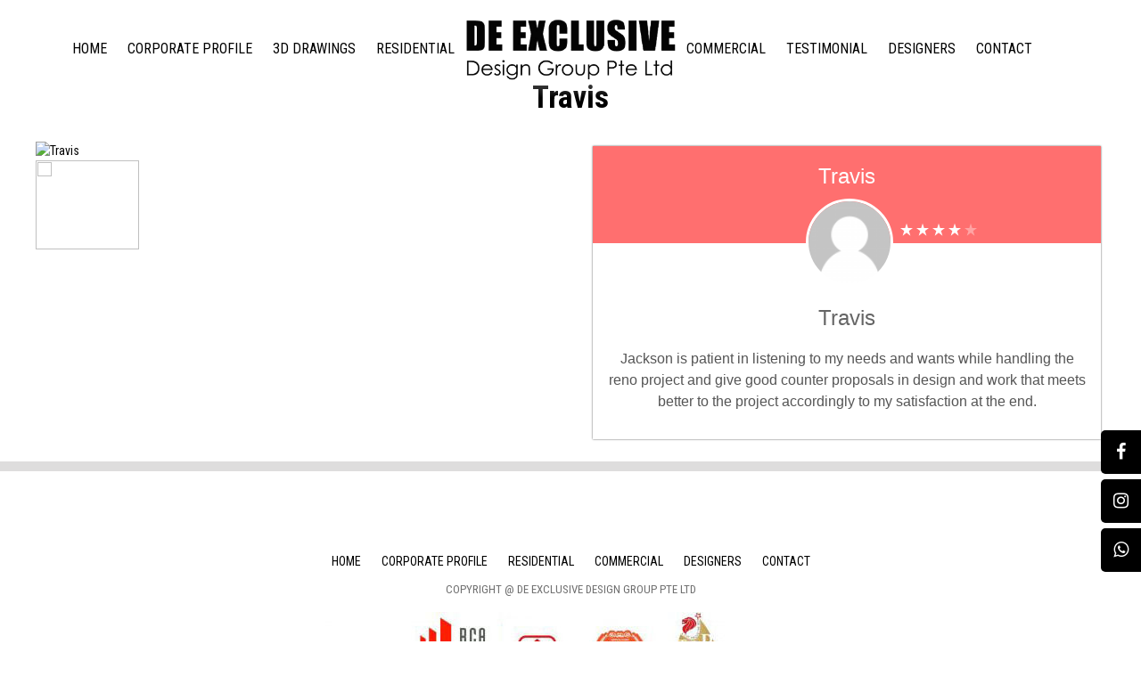

--- FILE ---
content_type: text/html; charset=UTF-8
request_url: http://www.deexclusive.com.sg/testimonial/travis/
body_size: 42835
content:
<!DOCTYPE html>
<html lang="en-US" class="no-js">
<head>
	<!-- Global site tag (gtag.js) - Google Analytics -->
<script async src="https://www.googletagmanager.com/gtag/js?id=UA-161317249-1"></script>
<script>
  window.dataLayer = window.dataLayer || [];
  function gtag(){dataLayer.push(arguments);}
  gtag('js', new Date());

  gtag('config', 'UA-161317249-1');
</script>

	<meta charset="UTF-8">
	<meta name="viewport" content="width=device-width, initial-scale=1">
	<link rel="profile" href="http://gmpg.org/xfn/11">
	    
    <link href="https://fonts.googleapis.com/css?family=Roboto+Condensed:300,400,700&display=swap" rel="stylesheet"> 
    <link rel="stylesheet" type="text/css" href="https://stackpath.bootstrapcdn.com/font-awesome/4.7.0/css/font-awesome.min.css" />
    
    <link rel="stylesheet" href="http://www.deexclusive.com.sg/wp-content/themes/deex/css/animate.css">
    <link rel="stylesheet" href="http://www.deexclusive.com.sg/wp-content/themes/deex/css/owl.carousel.min.css">
    
    <link rel="stylesheet" type="text/css" href="http://www.deexclusive.com.sg/wp-content/themes/deex/css/style.css" />
    
	<script src="http://www.deexclusive.com.sg/wp-content/themes/deex/js/jquery.min.js" type="text/javascript"></script>
    <script src="http://www.deexclusive.com.sg/wp-content/themes/deex/js/wow.min.js" type="text/javascript"></script>
    <script src="http://www.deexclusive.com.sg/wp-content/themes/deex/js/owl.carousel.js" type="text/javascript"></script>
    <script src="http://www.deexclusive.com.sg/wp-content/themes/deex/js/masonry.pkgd.min.js" type="text/javascript"></script>
    <script src="http://www.deexclusive.com.sg/wp-content/themes/deex/js/scripts.js" type="text/javascript"></script>

	<script>(function(html){html.className = html.className.replace(/\bno-js\b/,'js')})(document.documentElement);</script>
<meta name='robots' content='index, follow, max-image-preview:large, max-snippet:-1, max-video-preview:-1' />
	<style>img:is([sizes="auto" i], [sizes^="auto," i]) { contain-intrinsic-size: 3000px 1500px }</style>
	
	<!-- This site is optimized with the Yoast SEO plugin v19.14 - https://yoast.com/wordpress/plugins/seo/ -->
	<title>Travis - De Exclusive Interior Group</title>
	<link rel="canonical" href="http://www.deexclusive.com.sg/testimonial/travis/" />
	<meta property="og:locale" content="en_US" />
	<meta property="og:type" content="article" />
	<meta property="og:title" content="Travis - De Exclusive Interior Group" />
	<meta property="og:description" content="Travis &nbsp;&nbsp;&nbsp;&nbsp; Travis Jackson is patient in listening to my needs and wants while handling the reno project and give&hellip;" />
	<meta property="og:url" content="http://www.deexclusive.com.sg/testimonial/travis/" />
	<meta property="og:site_name" content="De Exclusive Interior Group" />
	<meta name="twitter:card" content="summary_large_image" />
	<script type="application/ld+json" class="yoast-schema-graph">{"@context":"https://schema.org","@graph":[{"@type":"WebPage","@id":"http://www.deexclusive.com.sg/testimonial/travis/","url":"http://www.deexclusive.com.sg/testimonial/travis/","name":"Travis - De Exclusive Interior Group","isPartOf":{"@id":"http://www.deexclusive.com.sg/#website"},"datePublished":"2021-06-28T04:51:18+00:00","dateModified":"2021-06-28T04:51:18+00:00","breadcrumb":{"@id":"http://www.deexclusive.com.sg/testimonial/travis/#breadcrumb"},"inLanguage":"en-US","potentialAction":[{"@type":"ReadAction","target":["http://www.deexclusive.com.sg/testimonial/travis/"]}]},{"@type":"BreadcrumbList","@id":"http://www.deexclusive.com.sg/testimonial/travis/#breadcrumb","itemListElement":[{"@type":"ListItem","position":1,"name":"Home","item":"http://www.deexclusive.com.sg/"},{"@type":"ListItem","position":2,"name":"Travis"}]},{"@type":"WebSite","@id":"http://www.deexclusive.com.sg/#website","url":"http://www.deexclusive.com.sg/","name":"De Exclusive Interior Group","description":"Interior Design Singapore | Renovation Singapore","publisher":{"@id":"http://www.deexclusive.com.sg/#organization"},"potentialAction":[{"@type":"SearchAction","target":{"@type":"EntryPoint","urlTemplate":"http://www.deexclusive.com.sg/?s={search_term_string}"},"query-input":"required name=search_term_string"}],"inLanguage":"en-US"},{"@type":"Organization","@id":"http://www.deexclusive.com.sg/#organization","name":"De Exclusive Interior Group","url":"http://www.deexclusive.com.sg/","logo":{"@type":"ImageObject","inLanguage":"en-US","@id":"http://www.deexclusive.com.sg/#/schema/logo/image/","url":"http://www.deexclusive.com.sg/wp-content/uploads/cropped-cropped-logo-deexclusive-2.png","contentUrl":"http://www.deexclusive.com.sg/wp-content/uploads/cropped-cropped-logo-deexclusive-2.png","width":1585,"height":462,"caption":"De Exclusive Interior Group"},"image":{"@id":"http://www.deexclusive.com.sg/#/schema/logo/image/"}}]}</script>
	<!-- / Yoast SEO plugin. -->


<link rel='dns-prefetch' href='//fonts.googleapis.com' />
<link href='https://fonts.gstatic.com' crossorigin rel='preconnect' />
<link rel="alternate" type="application/rss+xml" title="De Exclusive Interior Group &raquo; Feed" href="http://www.deexclusive.com.sg/feed/" />
<link rel="alternate" type="application/rss+xml" title="De Exclusive Interior Group &raquo; Comments Feed" href="http://www.deexclusive.com.sg/comments/feed/" />
<script>
window._wpemojiSettings = {"baseUrl":"https:\/\/s.w.org\/images\/core\/emoji\/15.0.3\/72x72\/","ext":".png","svgUrl":"https:\/\/s.w.org\/images\/core\/emoji\/15.0.3\/svg\/","svgExt":".svg","source":{"concatemoji":"http:\/\/www.deexclusive.com.sg\/wp-includes\/js\/wp-emoji-release.min.js?ver=6.7.4"}};
/*! This file is auto-generated */
!function(i,n){var o,s,e;function c(e){try{var t={supportTests:e,timestamp:(new Date).valueOf()};sessionStorage.setItem(o,JSON.stringify(t))}catch(e){}}function p(e,t,n){e.clearRect(0,0,e.canvas.width,e.canvas.height),e.fillText(t,0,0);var t=new Uint32Array(e.getImageData(0,0,e.canvas.width,e.canvas.height).data),r=(e.clearRect(0,0,e.canvas.width,e.canvas.height),e.fillText(n,0,0),new Uint32Array(e.getImageData(0,0,e.canvas.width,e.canvas.height).data));return t.every(function(e,t){return e===r[t]})}function u(e,t,n){switch(t){case"flag":return n(e,"\ud83c\udff3\ufe0f\u200d\u26a7\ufe0f","\ud83c\udff3\ufe0f\u200b\u26a7\ufe0f")?!1:!n(e,"\ud83c\uddfa\ud83c\uddf3","\ud83c\uddfa\u200b\ud83c\uddf3")&&!n(e,"\ud83c\udff4\udb40\udc67\udb40\udc62\udb40\udc65\udb40\udc6e\udb40\udc67\udb40\udc7f","\ud83c\udff4\u200b\udb40\udc67\u200b\udb40\udc62\u200b\udb40\udc65\u200b\udb40\udc6e\u200b\udb40\udc67\u200b\udb40\udc7f");case"emoji":return!n(e,"\ud83d\udc26\u200d\u2b1b","\ud83d\udc26\u200b\u2b1b")}return!1}function f(e,t,n){var r="undefined"!=typeof WorkerGlobalScope&&self instanceof WorkerGlobalScope?new OffscreenCanvas(300,150):i.createElement("canvas"),a=r.getContext("2d",{willReadFrequently:!0}),o=(a.textBaseline="top",a.font="600 32px Arial",{});return e.forEach(function(e){o[e]=t(a,e,n)}),o}function t(e){var t=i.createElement("script");t.src=e,t.defer=!0,i.head.appendChild(t)}"undefined"!=typeof Promise&&(o="wpEmojiSettingsSupports",s=["flag","emoji"],n.supports={everything:!0,everythingExceptFlag:!0},e=new Promise(function(e){i.addEventListener("DOMContentLoaded",e,{once:!0})}),new Promise(function(t){var n=function(){try{var e=JSON.parse(sessionStorage.getItem(o));if("object"==typeof e&&"number"==typeof e.timestamp&&(new Date).valueOf()<e.timestamp+604800&&"object"==typeof e.supportTests)return e.supportTests}catch(e){}return null}();if(!n){if("undefined"!=typeof Worker&&"undefined"!=typeof OffscreenCanvas&&"undefined"!=typeof URL&&URL.createObjectURL&&"undefined"!=typeof Blob)try{var e="postMessage("+f.toString()+"("+[JSON.stringify(s),u.toString(),p.toString()].join(",")+"));",r=new Blob([e],{type:"text/javascript"}),a=new Worker(URL.createObjectURL(r),{name:"wpTestEmojiSupports"});return void(a.onmessage=function(e){c(n=e.data),a.terminate(),t(n)})}catch(e){}c(n=f(s,u,p))}t(n)}).then(function(e){for(var t in e)n.supports[t]=e[t],n.supports.everything=n.supports.everything&&n.supports[t],"flag"!==t&&(n.supports.everythingExceptFlag=n.supports.everythingExceptFlag&&n.supports[t]);n.supports.everythingExceptFlag=n.supports.everythingExceptFlag&&!n.supports.flag,n.DOMReady=!1,n.readyCallback=function(){n.DOMReady=!0}}).then(function(){return e}).then(function(){var e;n.supports.everything||(n.readyCallback(),(e=n.source||{}).concatemoji?t(e.concatemoji):e.wpemoji&&e.twemoji&&(t(e.twemoji),t(e.wpemoji)))}))}((window,document),window._wpemojiSettings);
</script>
<link rel='stylesheet' id='totalteam-fontawesome-css' href='http://www.deexclusive.com.sg/wp-content/plugins/total-team-lite/assets/css/font-awesome/font-awesome.min.css?ver=6.7.4' media='all' />
<link rel='stylesheet' id='totalteam-frontend-style-css' href='http://www.deexclusive.com.sg/wp-content/plugins/total-team-lite/assets/css/front-end.css?ver=1.1.3' media='all' />
<link rel='stylesheet' id='totalteam-slider-frontend-style-css' href='http://www.deexclusive.com.sg/wp-content/plugins/total-team-lite/assets/css/jquery-ui.css?ver=1.1.3' media='all' />
<link rel='stylesheet' id='totalteam-animation-style-css' href='http://www.deexclusive.com.sg/wp-content/plugins/total-team-lite/assets/css/animate.css?ver=1.1.3' media='all' />
<link rel='stylesheet' id='totalteam-slider-frontend-carousal-style-css' href='http://www.deexclusive.com.sg/wp-content/plugins/total-team-lite/assets/css/owl.carousel.css?ver=1.1.3' media='all' />
<link rel='stylesheet' id='totalteam-slider-frontend-carousal-default-style-css' href='http://www.deexclusive.com.sg/wp-content/plugins/total-team-lite/assets/css/owl.theme.default.min.css?ver=1.1.3' media='all' />
<link rel='stylesheet' id='totalteam-frontend-scrollbar-style-css' href='http://www.deexclusive.com.sg/wp-content/plugins/total-team-lite/assets/css/jquery.mCustomScrollbar.css?ver=1.1.3' media='all' />
<link rel='stylesheet' id='totalteam-frontend-gallery-style-css' href='http://www.deexclusive.com.sg/wp-content/plugins/total-team-lite/assets/css/colorbox.css?ver=1.1.3' media='all' />
<link rel='stylesheet' id='dashicons-css' href='http://www.deexclusive.com.sg/wp-includes/css/dashicons.min.css?ver=6.7.4' media='all' />
<style id='wp-emoji-styles-inline-css'>

	img.wp-smiley, img.emoji {
		display: inline !important;
		border: none !important;
		box-shadow: none !important;
		height: 1em !important;
		width: 1em !important;
		margin: 0 0.07em !important;
		vertical-align: -0.1em !important;
		background: none !important;
		padding: 0 !important;
	}
</style>
<link rel='stylesheet' id='wp-block-library-css' href='http://www.deexclusive.com.sg/wp-includes/css/dist/block-library/style.min.css?ver=6.7.4' media='all' />
<style id='wp-block-library-theme-inline-css'>
.wp-block-audio :where(figcaption){color:#555;font-size:13px;text-align:center}.is-dark-theme .wp-block-audio :where(figcaption){color:#ffffffa6}.wp-block-audio{margin:0 0 1em}.wp-block-code{border:1px solid #ccc;border-radius:4px;font-family:Menlo,Consolas,monaco,monospace;padding:.8em 1em}.wp-block-embed :where(figcaption){color:#555;font-size:13px;text-align:center}.is-dark-theme .wp-block-embed :where(figcaption){color:#ffffffa6}.wp-block-embed{margin:0 0 1em}.blocks-gallery-caption{color:#555;font-size:13px;text-align:center}.is-dark-theme .blocks-gallery-caption{color:#ffffffa6}:root :where(.wp-block-image figcaption){color:#555;font-size:13px;text-align:center}.is-dark-theme :root :where(.wp-block-image figcaption){color:#ffffffa6}.wp-block-image{margin:0 0 1em}.wp-block-pullquote{border-bottom:4px solid;border-top:4px solid;color:currentColor;margin-bottom:1.75em}.wp-block-pullquote cite,.wp-block-pullquote footer,.wp-block-pullquote__citation{color:currentColor;font-size:.8125em;font-style:normal;text-transform:uppercase}.wp-block-quote{border-left:.25em solid;margin:0 0 1.75em;padding-left:1em}.wp-block-quote cite,.wp-block-quote footer{color:currentColor;font-size:.8125em;font-style:normal;position:relative}.wp-block-quote:where(.has-text-align-right){border-left:none;border-right:.25em solid;padding-left:0;padding-right:1em}.wp-block-quote:where(.has-text-align-center){border:none;padding-left:0}.wp-block-quote.is-large,.wp-block-quote.is-style-large,.wp-block-quote:where(.is-style-plain){border:none}.wp-block-search .wp-block-search__label{font-weight:700}.wp-block-search__button{border:1px solid #ccc;padding:.375em .625em}:where(.wp-block-group.has-background){padding:1.25em 2.375em}.wp-block-separator.has-css-opacity{opacity:.4}.wp-block-separator{border:none;border-bottom:2px solid;margin-left:auto;margin-right:auto}.wp-block-separator.has-alpha-channel-opacity{opacity:1}.wp-block-separator:not(.is-style-wide):not(.is-style-dots){width:100px}.wp-block-separator.has-background:not(.is-style-dots){border-bottom:none;height:1px}.wp-block-separator.has-background:not(.is-style-wide):not(.is-style-dots){height:2px}.wp-block-table{margin:0 0 1em}.wp-block-table td,.wp-block-table th{word-break:normal}.wp-block-table :where(figcaption){color:#555;font-size:13px;text-align:center}.is-dark-theme .wp-block-table :where(figcaption){color:#ffffffa6}.wp-block-video :where(figcaption){color:#555;font-size:13px;text-align:center}.is-dark-theme .wp-block-video :where(figcaption){color:#ffffffa6}.wp-block-video{margin:0 0 1em}:root :where(.wp-block-template-part.has-background){margin-bottom:0;margin-top:0;padding:1.25em 2.375em}
</style>
<link rel='stylesheet' id='single-testimonial-block-css' href='http://www.deexclusive.com.sg/wp-content/plugins/easy-testimonials/blocks/single-testimonial/style.css?ver=1674099183' media='all' />
<link rel='stylesheet' id='random-testimonial-block-css' href='http://www.deexclusive.com.sg/wp-content/plugins/easy-testimonials/blocks/random-testimonial/style.css?ver=1674099183' media='all' />
<link rel='stylesheet' id='testimonials-list-block-css' href='http://www.deexclusive.com.sg/wp-content/plugins/easy-testimonials/blocks/testimonials-list/style.css?ver=1674099183' media='all' />
<link rel='stylesheet' id='testimonials-cycle-block-css' href='http://www.deexclusive.com.sg/wp-content/plugins/easy-testimonials/blocks/testimonials-cycle/style.css?ver=1674099183' media='all' />
<link rel='stylesheet' id='testimonials-grid-block-css' href='http://www.deexclusive.com.sg/wp-content/plugins/easy-testimonials/blocks/testimonials-grid/style.css?ver=1674099183' media='all' />
<style id='classic-theme-styles-inline-css'>
/*! This file is auto-generated */
.wp-block-button__link{color:#fff;background-color:#32373c;border-radius:9999px;box-shadow:none;text-decoration:none;padding:calc(.667em + 2px) calc(1.333em + 2px);font-size:1.125em}.wp-block-file__button{background:#32373c;color:#fff;text-decoration:none}
</style>
<style id='global-styles-inline-css'>
:root{--wp--preset--aspect-ratio--square: 1;--wp--preset--aspect-ratio--4-3: 4/3;--wp--preset--aspect-ratio--3-4: 3/4;--wp--preset--aspect-ratio--3-2: 3/2;--wp--preset--aspect-ratio--2-3: 2/3;--wp--preset--aspect-ratio--16-9: 16/9;--wp--preset--aspect-ratio--9-16: 9/16;--wp--preset--color--black: #000000;--wp--preset--color--cyan-bluish-gray: #abb8c3;--wp--preset--color--white: #fff;--wp--preset--color--pale-pink: #f78da7;--wp--preset--color--vivid-red: #cf2e2e;--wp--preset--color--luminous-vivid-orange: #ff6900;--wp--preset--color--luminous-vivid-amber: #fcb900;--wp--preset--color--light-green-cyan: #7bdcb5;--wp--preset--color--vivid-green-cyan: #00d084;--wp--preset--color--pale-cyan-blue: #8ed1fc;--wp--preset--color--vivid-cyan-blue: #0693e3;--wp--preset--color--vivid-purple: #9b51e0;--wp--preset--color--dark-gray: #1a1a1a;--wp--preset--color--medium-gray: #686868;--wp--preset--color--light-gray: #e5e5e5;--wp--preset--color--blue-gray: #4d545c;--wp--preset--color--bright-blue: #007acc;--wp--preset--color--light-blue: #9adffd;--wp--preset--color--dark-brown: #402b30;--wp--preset--color--medium-brown: #774e24;--wp--preset--color--dark-red: #640c1f;--wp--preset--color--bright-red: #ff675f;--wp--preset--color--yellow: #ffef8e;--wp--preset--gradient--vivid-cyan-blue-to-vivid-purple: linear-gradient(135deg,rgba(6,147,227,1) 0%,rgb(155,81,224) 100%);--wp--preset--gradient--light-green-cyan-to-vivid-green-cyan: linear-gradient(135deg,rgb(122,220,180) 0%,rgb(0,208,130) 100%);--wp--preset--gradient--luminous-vivid-amber-to-luminous-vivid-orange: linear-gradient(135deg,rgba(252,185,0,1) 0%,rgba(255,105,0,1) 100%);--wp--preset--gradient--luminous-vivid-orange-to-vivid-red: linear-gradient(135deg,rgba(255,105,0,1) 0%,rgb(207,46,46) 100%);--wp--preset--gradient--very-light-gray-to-cyan-bluish-gray: linear-gradient(135deg,rgb(238,238,238) 0%,rgb(169,184,195) 100%);--wp--preset--gradient--cool-to-warm-spectrum: linear-gradient(135deg,rgb(74,234,220) 0%,rgb(151,120,209) 20%,rgb(207,42,186) 40%,rgb(238,44,130) 60%,rgb(251,105,98) 80%,rgb(254,248,76) 100%);--wp--preset--gradient--blush-light-purple: linear-gradient(135deg,rgb(255,206,236) 0%,rgb(152,150,240) 100%);--wp--preset--gradient--blush-bordeaux: linear-gradient(135deg,rgb(254,205,165) 0%,rgb(254,45,45) 50%,rgb(107,0,62) 100%);--wp--preset--gradient--luminous-dusk: linear-gradient(135deg,rgb(255,203,112) 0%,rgb(199,81,192) 50%,rgb(65,88,208) 100%);--wp--preset--gradient--pale-ocean: linear-gradient(135deg,rgb(255,245,203) 0%,rgb(182,227,212) 50%,rgb(51,167,181) 100%);--wp--preset--gradient--electric-grass: linear-gradient(135deg,rgb(202,248,128) 0%,rgb(113,206,126) 100%);--wp--preset--gradient--midnight: linear-gradient(135deg,rgb(2,3,129) 0%,rgb(40,116,252) 100%);--wp--preset--font-size--small: 13px;--wp--preset--font-size--medium: 20px;--wp--preset--font-size--large: 36px;--wp--preset--font-size--x-large: 42px;--wp--preset--spacing--20: 0.44rem;--wp--preset--spacing--30: 0.67rem;--wp--preset--spacing--40: 1rem;--wp--preset--spacing--50: 1.5rem;--wp--preset--spacing--60: 2.25rem;--wp--preset--spacing--70: 3.38rem;--wp--preset--spacing--80: 5.06rem;--wp--preset--shadow--natural: 6px 6px 9px rgba(0, 0, 0, 0.2);--wp--preset--shadow--deep: 12px 12px 50px rgba(0, 0, 0, 0.4);--wp--preset--shadow--sharp: 6px 6px 0px rgba(0, 0, 0, 0.2);--wp--preset--shadow--outlined: 6px 6px 0px -3px rgba(255, 255, 255, 1), 6px 6px rgba(0, 0, 0, 1);--wp--preset--shadow--crisp: 6px 6px 0px rgba(0, 0, 0, 1);}:where(.is-layout-flex){gap: 0.5em;}:where(.is-layout-grid){gap: 0.5em;}body .is-layout-flex{display: flex;}.is-layout-flex{flex-wrap: wrap;align-items: center;}.is-layout-flex > :is(*, div){margin: 0;}body .is-layout-grid{display: grid;}.is-layout-grid > :is(*, div){margin: 0;}:where(.wp-block-columns.is-layout-flex){gap: 2em;}:where(.wp-block-columns.is-layout-grid){gap: 2em;}:where(.wp-block-post-template.is-layout-flex){gap: 1.25em;}:where(.wp-block-post-template.is-layout-grid){gap: 1.25em;}.has-black-color{color: var(--wp--preset--color--black) !important;}.has-cyan-bluish-gray-color{color: var(--wp--preset--color--cyan-bluish-gray) !important;}.has-white-color{color: var(--wp--preset--color--white) !important;}.has-pale-pink-color{color: var(--wp--preset--color--pale-pink) !important;}.has-vivid-red-color{color: var(--wp--preset--color--vivid-red) !important;}.has-luminous-vivid-orange-color{color: var(--wp--preset--color--luminous-vivid-orange) !important;}.has-luminous-vivid-amber-color{color: var(--wp--preset--color--luminous-vivid-amber) !important;}.has-light-green-cyan-color{color: var(--wp--preset--color--light-green-cyan) !important;}.has-vivid-green-cyan-color{color: var(--wp--preset--color--vivid-green-cyan) !important;}.has-pale-cyan-blue-color{color: var(--wp--preset--color--pale-cyan-blue) !important;}.has-vivid-cyan-blue-color{color: var(--wp--preset--color--vivid-cyan-blue) !important;}.has-vivid-purple-color{color: var(--wp--preset--color--vivid-purple) !important;}.has-black-background-color{background-color: var(--wp--preset--color--black) !important;}.has-cyan-bluish-gray-background-color{background-color: var(--wp--preset--color--cyan-bluish-gray) !important;}.has-white-background-color{background-color: var(--wp--preset--color--white) !important;}.has-pale-pink-background-color{background-color: var(--wp--preset--color--pale-pink) !important;}.has-vivid-red-background-color{background-color: var(--wp--preset--color--vivid-red) !important;}.has-luminous-vivid-orange-background-color{background-color: var(--wp--preset--color--luminous-vivid-orange) !important;}.has-luminous-vivid-amber-background-color{background-color: var(--wp--preset--color--luminous-vivid-amber) !important;}.has-light-green-cyan-background-color{background-color: var(--wp--preset--color--light-green-cyan) !important;}.has-vivid-green-cyan-background-color{background-color: var(--wp--preset--color--vivid-green-cyan) !important;}.has-pale-cyan-blue-background-color{background-color: var(--wp--preset--color--pale-cyan-blue) !important;}.has-vivid-cyan-blue-background-color{background-color: var(--wp--preset--color--vivid-cyan-blue) !important;}.has-vivid-purple-background-color{background-color: var(--wp--preset--color--vivid-purple) !important;}.has-black-border-color{border-color: var(--wp--preset--color--black) !important;}.has-cyan-bluish-gray-border-color{border-color: var(--wp--preset--color--cyan-bluish-gray) !important;}.has-white-border-color{border-color: var(--wp--preset--color--white) !important;}.has-pale-pink-border-color{border-color: var(--wp--preset--color--pale-pink) !important;}.has-vivid-red-border-color{border-color: var(--wp--preset--color--vivid-red) !important;}.has-luminous-vivid-orange-border-color{border-color: var(--wp--preset--color--luminous-vivid-orange) !important;}.has-luminous-vivid-amber-border-color{border-color: var(--wp--preset--color--luminous-vivid-amber) !important;}.has-light-green-cyan-border-color{border-color: var(--wp--preset--color--light-green-cyan) !important;}.has-vivid-green-cyan-border-color{border-color: var(--wp--preset--color--vivid-green-cyan) !important;}.has-pale-cyan-blue-border-color{border-color: var(--wp--preset--color--pale-cyan-blue) !important;}.has-vivid-cyan-blue-border-color{border-color: var(--wp--preset--color--vivid-cyan-blue) !important;}.has-vivid-purple-border-color{border-color: var(--wp--preset--color--vivid-purple) !important;}.has-vivid-cyan-blue-to-vivid-purple-gradient-background{background: var(--wp--preset--gradient--vivid-cyan-blue-to-vivid-purple) !important;}.has-light-green-cyan-to-vivid-green-cyan-gradient-background{background: var(--wp--preset--gradient--light-green-cyan-to-vivid-green-cyan) !important;}.has-luminous-vivid-amber-to-luminous-vivid-orange-gradient-background{background: var(--wp--preset--gradient--luminous-vivid-amber-to-luminous-vivid-orange) !important;}.has-luminous-vivid-orange-to-vivid-red-gradient-background{background: var(--wp--preset--gradient--luminous-vivid-orange-to-vivid-red) !important;}.has-very-light-gray-to-cyan-bluish-gray-gradient-background{background: var(--wp--preset--gradient--very-light-gray-to-cyan-bluish-gray) !important;}.has-cool-to-warm-spectrum-gradient-background{background: var(--wp--preset--gradient--cool-to-warm-spectrum) !important;}.has-blush-light-purple-gradient-background{background: var(--wp--preset--gradient--blush-light-purple) !important;}.has-blush-bordeaux-gradient-background{background: var(--wp--preset--gradient--blush-bordeaux) !important;}.has-luminous-dusk-gradient-background{background: var(--wp--preset--gradient--luminous-dusk) !important;}.has-pale-ocean-gradient-background{background: var(--wp--preset--gradient--pale-ocean) !important;}.has-electric-grass-gradient-background{background: var(--wp--preset--gradient--electric-grass) !important;}.has-midnight-gradient-background{background: var(--wp--preset--gradient--midnight) !important;}.has-small-font-size{font-size: var(--wp--preset--font-size--small) !important;}.has-medium-font-size{font-size: var(--wp--preset--font-size--medium) !important;}.has-large-font-size{font-size: var(--wp--preset--font-size--large) !important;}.has-x-large-font-size{font-size: var(--wp--preset--font-size--x-large) !important;}
:where(.wp-block-post-template.is-layout-flex){gap: 1.25em;}:where(.wp-block-post-template.is-layout-grid){gap: 1.25em;}
:where(.wp-block-columns.is-layout-flex){gap: 2em;}:where(.wp-block-columns.is-layout-grid){gap: 2em;}
:root :where(.wp-block-pullquote){font-size: 1.5em;line-height: 1.6;}
</style>
<link rel='stylesheet' id='easy_testimonial_style-css' href='http://www.deexclusive.com.sg/wp-content/plugins/easy-testimonials/include/assets/css/style.css?ver=6.7.4' media='all' />
<link rel='stylesheet' id='responsive-lightbox-swipebox-css' href='http://www.deexclusive.com.sg/wp-content/plugins/responsive-lightbox/assets/swipebox/swipebox.min.css?ver=2.4.4' media='all' />
<link rel='stylesheet' id='rplg-css-css' href='http://www.deexclusive.com.sg/wp-content/plugins/business-reviews-bundle/assets/css/rplg.css?ver=1.5.4' media='all' />
<link rel='stylesheet' id='swiper-css-css' href='http://www.deexclusive.com.sg/wp-content/plugins/business-reviews-bundle/assets/css/swiper.min.css?ver=1.5.4' media='all' />
<link rel='stylesheet' id='twentysixteen-fonts-css' href='https://fonts.googleapis.com/css?family=Merriweather%3A400%2C700%2C900%2C400italic%2C700italic%2C900italic%7CMontserrat%3A400%2C700%7CInconsolata%3A400&#038;subset=latin%2Clatin-ext&#038;display=fallback' media='all' />
<link rel='stylesheet' id='genericons-css' href='http://www.deexclusive.com.sg/wp-content/themes/deex/genericons/genericons.css?ver=3.4.1' media='all' />
<link rel='stylesheet' id='twentysixteen-style-css' href='http://www.deexclusive.com.sg/wp-content/themes/deex/style.css?ver=20190507' media='all' />
<link rel='stylesheet' id='twentysixteen-block-style-css' href='http://www.deexclusive.com.sg/wp-content/themes/deex/css/blocks.css?ver=20190102' media='all' />
<!--[if lt IE 10]>
<link rel='stylesheet' id='twentysixteen-ie-css' href='http://www.deexclusive.com.sg/wp-content/themes/deex/css/ie.css?ver=20170530' media='all' />
<![endif]-->
<!--[if lt IE 9]>
<link rel='stylesheet' id='twentysixteen-ie8-css' href='http://www.deexclusive.com.sg/wp-content/themes/deex/css/ie8.css?ver=20170530' media='all' />
<![endif]-->
<!--[if lt IE 8]>
<link rel='stylesheet' id='twentysixteen-ie7-css' href='http://www.deexclusive.com.sg/wp-content/themes/deex/css/ie7.css?ver=20170530' media='all' />
<![endif]-->
<script src="http://www.deexclusive.com.sg/wp-includes/js/jquery/jquery.min.js?ver=3.7.1" id="jquery-core-js"></script>
<script src="http://www.deexclusive.com.sg/wp-includes/js/jquery/jquery-migrate.min.js?ver=3.4.1" id="jquery-migrate-js"></script>
<script src="http://www.deexclusive.com.sg/wp-includes/js/jquery/ui/core.min.js?ver=1.13.3" id="jquery-ui-core-js"></script>
<script src="http://www.deexclusive.com.sg/wp-includes/js/jquery/ui/mouse.min.js?ver=1.13.3" id="jquery-ui-mouse-js"></script>
<script src="http://www.deexclusive.com.sg/wp-includes/js/jquery/ui/slider.min.js?ver=1.13.3" id="jquery-ui-slider-js"></script>
<script id="totalteam-frontend-script-js-extra">
var totalteam_frontend_js_params = {"ajax_url":"http:\/\/www.deexclusive.com.sg\/wp-admin\/admin-ajax.php","ajax_nonce":"3a85c419a9"};
var totalteam_frontend_js_params = {"ajax_url":"http:\/\/www.deexclusive.com.sg\/wp-admin\/admin-ajax.php","ajax_nonce":"3a85c419a9"};
</script>
<script src="http://www.deexclusive.com.sg/wp-content/plugins/total-team-lite/assets/js/frontend.js?ver=1.1.3" id="totalteam-frontend-script-js"></script>
<script src="http://www.deexclusive.com.sg/wp-content/plugins/total-team-lite/assets/js/simple-skillbar.js?ver=1.1.3" id="totalteam-bar-style-frontend-jquery-js"></script>
<script src="http://www.deexclusive.com.sg/wp-content/plugins/total-team-lite/assets/js/owl.carousel.js?ver=1.1.3" id="totalteam-frontend-caraousal-js"></script>
<script src="http://www.deexclusive.com.sg/wp-content/plugins/total-team-lite/assets/js/owl.animate.js?ver=1.1.3" id="totalteam-bar-style-frontend-animate-caraousal-js"></script>
<script src="http://www.deexclusive.com.sg/wp-content/plugins/total-team-lite/assets/js/owl.autoplay.js?ver=1.1.3" id="totalteam-bar-style-frontend-autoplay-caraousal-js"></script>
<script src="http://www.deexclusive.com.sg/wp-content/plugins/total-team-lite/assets/js/owl.navigation.js?ver=1.1.3" id="totalteam-bar-style-frontend-navigation-caraousal-js"></script>
<script src="http://www.deexclusive.com.sg/wp-content/plugins/total-team-lite/assets/js/jquery.mCustomScrollbar.concat.min.js?ver=1.1.3" id="totalteam-frontend-custom-scrollbar-js"></script>
<script id="totalteam-frontend-custom-gallery-js-extra">
var totalteam_frontend_colorbox_params = {"current":"image {current} of {total}","previous":"previous","next":"next","close":"close","xhrError":"This content failed to load.","imgError":"This image failed to load."};
var totalteam_frontend_colorbox_params = {"current":"image {current} of {total}","previous":"previous","next":"next","close":"close","xhrError":"This content failed to load.","imgError":"This image failed to load."};
</script>
<script src="http://www.deexclusive.com.sg/wp-content/plugins/total-team-lite/assets/js/jquery.colorbox.js?ver=1.1.3" id="totalteam-frontend-custom-gallery-js"></script>
<script src="http://www.deexclusive.com.sg/wp-content/plugins/responsive-lightbox/assets/swipebox/jquery.swipebox.min.js?ver=2.4.4" id="responsive-lightbox-swipebox-js"></script>
<script src="http://www.deexclusive.com.sg/wp-includes/js/underscore.min.js?ver=1.13.7" id="underscore-js"></script>
<script src="http://www.deexclusive.com.sg/wp-content/plugins/responsive-lightbox/assets/infinitescroll/infinite-scroll.pkgd.min.js?ver=6.7.4" id="responsive-lightbox-infinite-scroll-js"></script>
<script id="responsive-lightbox-js-extra">
var rlArgs = {"script":"swipebox","selector":"lightbox","customEvents":"","activeGalleries":"1","animation":"1","hideCloseButtonOnMobile":"0","removeBarsOnMobile":"0","hideBars":"1","hideBarsDelay":"5000","videoMaxWidth":"1080","useSVG":"1","loopAtEnd":"0","woocommerce_gallery":"0","ajaxurl":"http:\/\/www.deexclusive.com.sg\/wp-admin\/admin-ajax.php","nonce":"750de7e121","preview":"false","postId":"2197","scriptExtension":""};
</script>
<script src="http://www.deexclusive.com.sg/wp-content/plugins/responsive-lightbox/js/front.js?ver=2.4.4" id="responsive-lightbox-js"></script>
<script src="http://www.deexclusive.com.sg/wp-content/plugins/business-reviews-bundle/assets/js/wpac-time.js?ver=1.5.4" id="brb-wpac-time-js-js"></script>
<script src="http://www.deexclusive.com.sg/wp-content/plugins/business-reviews-bundle/assets/js/blazy.min.js?ver=1.5.4" id="blazy-js-js"></script>
<script src="http://www.deexclusive.com.sg/wp-content/plugins/business-reviews-bundle/assets/js/swiper.min.js?ver=1.5.4" id="swiper-js-js"></script>
<script src="http://www.deexclusive.com.sg/wp-content/plugins/business-reviews-bundle/assets/js/rplg.js?ver=1.5.4" id="rplg-js-js"></script>
<!--[if lt IE 9]>
<script src="http://www.deexclusive.com.sg/wp-content/themes/deex/js/html5.js?ver=3.7.3" id="twentysixteen-html5-js"></script>
<![endif]-->
<script id="easy-testimonials-reveal-js-extra">
var easy_testimonials_reveal = {"show_less_text":"Show Less"};
</script>
<script src="http://www.deexclusive.com.sg/wp-content/plugins/easy-testimonials/include/assets/js/easy-testimonials-reveal.js?ver=6.7.4" id="easy-testimonials-reveal-js"></script>
<link rel="https://api.w.org/" href="http://www.deexclusive.com.sg/wp-json/" /><link rel="alternate" title="JSON" type="application/json" href="http://www.deexclusive.com.sg/wp-json/wp/v2/testimonial/2197" /><link rel="EditURI" type="application/rsd+xml" title="RSD" href="http://www.deexclusive.com.sg/xmlrpc.php?rsd" />
<meta name="generator" content="WordPress 6.7.4" />
<link rel='shortlink' href='http://www.deexclusive.com.sg/?p=2197' />
<link rel="alternate" title="oEmbed (JSON)" type="application/json+oembed" href="http://www.deexclusive.com.sg/wp-json/oembed/1.0/embed?url=http%3A%2F%2Fwww.deexclusive.com.sg%2Ftestimonial%2Ftravis%2F" />
<link rel="alternate" title="oEmbed (XML)" type="text/xml+oembed" href="http://www.deexclusive.com.sg/wp-json/oembed/1.0/embed?url=http%3A%2F%2Fwww.deexclusive.com.sg%2Ftestimonial%2Ftravis%2F&#038;format=xml" />
<style type="text/css" media="screen"></style><style type="text/css" media="screen">@media (max-width: 728px) {}</style><style type="text/css" media="screen">@media (max-width: 320px) {}</style><style>.recentcomments a{display:inline !important;padding:0 !important;margin:0 !important;}</style>		<style type="text/css" id="twentysixteen-header-css">
		.site-branding {
			margin: 0 auto 0 0;
		}

		.site-branding .site-title,
		.site-description {
			clip: rect(1px, 1px, 1px, 1px);
			position: absolute;
		}
		</style>
		<link rel="icon" href="http://www.deexclusive.com.sg/wp-content/uploads/cropped-icon-32x32.png" sizes="32x32" />
<link rel="icon" href="http://www.deexclusive.com.sg/wp-content/uploads/cropped-icon-192x192.png" sizes="192x192" />
<link rel="apple-touch-icon" href="http://www.deexclusive.com.sg/wp-content/uploads/cropped-icon-180x180.png" />
<meta name="msapplication-TileImage" content="http://www.deexclusive.com.sg/wp-content/uploads/cropped-icon-270x270.png" />
		<style id="wp-custom-css">
			.admin-bar .header_wrapper {
	top: 30px;
}
.menu_left ul li a, .menu_right ul li a{padding:10px 10px;}
.ttp-grid-image {
    height: 375px;
}
.ttp-grid-image img {
	height: 100%;
	width: auto;
	object-fit: cover;
}		</style>
		</head>

<body class="testimonial-template-default single single-testimonial postid-2197 wp-custom-logo wp-embed-responsive no-sidebar">



<div class="wrapper">
	<div class="header_wrapper">
    	<header class="header">
        	            
        	<div class="menu_left"><ul id="menu-menu-left" class="menu"><li id="menu-item-17" class="menu-item menu-item-type-post_type menu-item-object-page menu-item-home menu-item-17"><a href="http://www.deexclusive.com.sg/">Home</a></li>
<li id="menu-item-16" class="menu-item menu-item-type-post_type menu-item-object-page menu-item-16"><a href="http://www.deexclusive.com.sg/corporate-profile/">Corporate Profile</a></li>
<li id="menu-item-1385" class="menu-item menu-item-type-post_type menu-item-object-page menu-item-1385"><a href="http://www.deexclusive.com.sg/3d-drawings/">3D Drawings</a></li>
<li id="menu-item-15" class="menu-item menu-item-type-post_type menu-item-object-page menu-item-15"><a href="http://www.deexclusive.com.sg/residential/">Residential</a></li>
</ul></div>
            <h1 class="logo"><a href="http://www.deexclusive.com.sg/"><img src="http://www.deexclusive.com.sg/wp-content/uploads/cropped-cropped-logo-deexclusive-2.png" alt="De Exclusive Interior Group" /></a></h1>
            <div class="menu_right"><ul id="menu-menu-right" class="menu"><li id="menu-item-20" class="menu-item menu-item-type-post_type menu-item-object-page menu-item-20"><a href="http://www.deexclusive.com.sg/commercial/">Commercial</a></li>
<li id="menu-item-1416" class="menu-item menu-item-type-post_type menu-item-object-page menu-item-1416"><a href="http://www.deexclusive.com.sg/testimonials/">Testimonial</a></li>
<li id="menu-item-19" class="menu-item menu-item-type-post_type menu-item-object-page menu-item-19"><a href="http://www.deexclusive.com.sg/designers/">Designers</a></li>
<li id="menu-item-18" class="menu-item menu-item-type-post_type menu-item-object-page menu-item-18"><a href="http://www.deexclusive.com.sg/contact/">Contact</a></li>
</ul></div>
            
            <div class="mobile_navigation">
            	<a href="javascript:" class="mobile_menu"><i class="fa fa-navicon"></i></a>
                <div class="dd_menu">
                	<ul id="menu-menu-left-1" class="menu"><li class="menu-item menu-item-type-post_type menu-item-object-page menu-item-home menu-item-17"><a href="http://www.deexclusive.com.sg/">Home</a></li>
<li class="menu-item menu-item-type-post_type menu-item-object-page menu-item-16"><a href="http://www.deexclusive.com.sg/corporate-profile/">Corporate Profile</a></li>
<li class="menu-item menu-item-type-post_type menu-item-object-page menu-item-1385"><a href="http://www.deexclusive.com.sg/3d-drawings/">3D Drawings</a></li>
<li class="menu-item menu-item-type-post_type menu-item-object-page menu-item-15"><a href="http://www.deexclusive.com.sg/residential/">Residential</a></li>
</ul>                    <ul id="menu-menu-right-1" class="menu"><li class="menu-item menu-item-type-post_type menu-item-object-page menu-item-20"><a href="http://www.deexclusive.com.sg/commercial/">Commercial</a></li>
<li class="menu-item menu-item-type-post_type menu-item-object-page menu-item-1416"><a href="http://www.deexclusive.com.sg/testimonials/">Testimonial</a></li>
<li class="menu-item menu-item-type-post_type menu-item-object-page menu-item-19"><a href="http://www.deexclusive.com.sg/designers/">Designers</a></li>
<li class="menu-item menu-item-type-post_type menu-item-object-page menu-item-18"><a href="http://www.deexclusive.com.sg/contact/">Contact</a></li>
</ul>                </div>
            </div>
            
        </header>
    </div>


<div class="content_wrapper">
<section class="page_container">
	<div class="detail_post_header">
    	<h2>Travis</h2>
    </div>
    <div class="clear"></div>
    
    <div class="detail_post_wrapper">
    	<div class="detail_postleft">
        	<div class="prjbig_pic"><img id="prjbm" src="" alt="Travis" /></div>
            <div class="prj_thumbs">
            	<div class="owl-carousel owl-theme" id="pthumbslider">
                    <div class="item"><a href="javascript:" data="" ><img src="" /></a></div>
                                        
				</div>
            </div>
        </div>
        <div class="detail_postright">
        	<div class="detail_pr_text">
            	<div class="easy_testimonial">
	<div class="red-accolades_style">
				<script type="application/ld+json">
			{
			  "@context": "http://schema.org/",
			  "@type": "Review",
			  "itemReviewed": {
				"@type": "Organization",
				"name": ""			  },
			  "reviewRating": {
				"@type": "Rating",
				"ratingValue": "4",
				"bestRating": "5"
			  },
			  "name": "Travis",
			  "author": {
				"@type": "Person",
				"name": "Travis"			  },
			  "reviewBody": "Jackson is patient in listening to my needs and wants while handling the reno project  and give good counter proposals in design and work that meets better to the project accordingly to my satisfaction at the end. "			}
		</script>
				<div class="header-area">
			<div class="title-area">
								<div class="testimonial-client">Travis</div>
								</div>
			<div class="rate-area">
								<div style="display: inline-block" class="easy_testimonial_image_wrapper"><img decoding="async" class="attachment-thumbnail wp-post-image easy_testimonial_mystery_person" alt="default image" src="http://www.deexclusive.com.sg/wp-content/plugins/easy-testimonials/include/assets/img/mystery-person.png" /></div><div style="display:inline-block;" class="easy_testimonial_star_wrapper"><i class="ion-star"></i>&nbsp;<i class="ion-star"></i>&nbsp;<i class="ion-star"></i>&nbsp;<i class="ion-star"></i>&nbsp;<span class="ccicon"><i class="ion-star"></i></span>				</div>
			</div>
		</div>

		<div class="main-content">
						<div class="easy_testimonial_title">Travis</div>
						<div class="testimonial_body"><p>Jackson is patient in listening to my needs and wants while handling the reno project  and give good counter proposals in design and work that meets better to the project accordingly to my satisfaction at the end. </p>
</div>
		</div>

		<div class="footer-area">	
				</div>
	</div>
</div>            </div>
        </div>
    </div>
    <div class="clear"></div>
    
        
    
	<div class="clear"></div>
    
     
</section>
</div>
<div class="post_pagination">
<a href="http://www.deexclusive.com.sg/testimonial/mr-mrs-choon/" rel="prev">Mr &#038; Mrs Choon</a><a href="http://www.deexclusive.com.sg/testimonial/jacintha-tham/" rel="next">Jacintha Tham</a>
</div>






 <div class="clear"></div>
    
    <div class="footer_wrapper">
    	<footer class="footer">
        	

<h4 class="footer_logo"><a href="http://www.deexclusive.com.sg/"><img src="" alt="" /></a></h4>
<div class="clear"></div>
<div class="footer_menu"><ul id="menu-footer-menu" class="menu"><li id="menu-item-26" class="menu-item menu-item-type-post_type menu-item-object-page menu-item-home menu-item-26"><a href="http://www.deexclusive.com.sg/">Home</a></li>
<li id="menu-item-25" class="menu-item menu-item-type-post_type menu-item-object-page menu-item-25"><a href="http://www.deexclusive.com.sg/corporate-profile/">Corporate Profile</a></li>
<li id="menu-item-24" class="menu-item menu-item-type-post_type menu-item-object-page menu-item-24"><a href="http://www.deexclusive.com.sg/residential/">Residential</a></li>
<li id="menu-item-23" class="menu-item menu-item-type-post_type menu-item-object-page menu-item-23"><a href="http://www.deexclusive.com.sg/commercial/">Commercial</a></li>
<li id="menu-item-22" class="menu-item menu-item-type-post_type menu-item-object-page menu-item-22"><a href="http://www.deexclusive.com.sg/designers/">Designers</a></li>
<li id="menu-item-21" class="menu-item menu-item-type-post_type menu-item-object-page menu-item-21"><a href="http://www.deexclusive.com.sg/contact/">Contact</a></li>
</ul></div>
<div class="clear"></div>
<p>COPYRIGHT @ DE EXCLUSIVE DESIGN GROUP PTE LTD</p>
<img src="http://www.deexclusive.com.sg/wp-content/uploads/footer3.jpg" alt="" />

        </footer>
    </div>


<div class="float_details">
	<div class="textwidget custom-html-widget"><a href="https://www.facebook.com/deexclusiveinterior/" target="_blank"><i class="fa fa-facebook"></i></a>
	<a href="" target="_blank"><i class="fa fa-instagram"></i></a>
	<a href="https://wa.me/+6586916131" target="_blank"><i class="fa fa-whatsapp"></i></a></div>	
</div>


</div>





<script src="http://www.deexclusive.com.sg/wp-content/themes/deex/js/skip-link-focus-fix.js?ver=20170530" id="twentysixteen-skip-link-focus-fix-js"></script>
<script id="twentysixteen-script-js-extra">
var screenReaderText = {"expand":"expand child menu","collapse":"collapse child menu"};
</script>
<script src="http://www.deexclusive.com.sg/wp-content/themes/deex/js/functions.js?ver=20181217" id="twentysixteen-script-js"></script>
<script src="http://www.deexclusive.com.sg/wp-content/plugins/easy-testimonials/include/assets/js/jquery.cycle2.min.js?ver=6.7.4" id="gp_cycle2-js"></script>
</body>
</html>


--- FILE ---
content_type: text/css
request_url: http://www.deexclusive.com.sg/wp-content/themes/deex/css/style.css
body_size: 15882
content:
body{margin:0; padding:0; font-family: 'Roboto Condensed', sans-serif; font-size:14px; line-height:21px;}
.clear{clear:both;}
img{max-width:100%;}
a, a:hover{text-decoration:none;}

h1{font-size:45px;}
h2{font-size:35px;}
h3{font-size:25px;}
h4{font-size:22px;}
h5{font-size:18px;}
h6{font-size:16px;}

.wrapper{display:block;}

.header_wrapper{position:absolute; top:0; left:0; width:100%; z-index:10; 
background: rgba(255,255,255,1);
background: -moz-linear-gradient(top, rgba(255,255,255,1) 0%, rgba(255,255,255,1) 16%, rgba(255,255,255,0.75) 55%, rgba(255,255,255,0) 100%);
background: -webkit-gradient(left top, left bottom, color-stop(0%, rgba(255,255,255,1)), color-stop(16%, rgba(255,255,255,1)), color-stop(55%, rgba(255,255,255,0.75)), color-stop(100%, rgba(255,255,255,0)));
background: -webkit-linear-gradient(top, rgba(255,255,255,1) 0%, rgba(255,255,255,1) 16%, rgba(255,255,255,0.75) 55%, rgba(255,255,255,0) 100%);
background: -o-linear-gradient(top, rgba(255,255,255,1) 0%, rgba(255,255,255,1) 16%, rgba(255,255,255,0.75) 55%, rgba(255,255,255,0) 100%);
background: -ms-linear-gradient(top, rgba(255,255,255,1) 0%, rgba(255,255,255,1) 16%, rgba(255,255,255,0.75) 55%, rgba(255,255,255,0) 100%);
background: linear-gradient(to bottom, rgba(255,255,255,1) 0%, rgba(255,255,255,1) 16%, rgba(255,255,255,0.75) 55%, rgba(255,255,255,0) 100%);
filter: progid:DXImageTransform.Microsoft.gradient( startColorstr='#ffffff', endColorstr='#ffffff', GradientType=0 );
}
.header{max-width:1200px; margin:0 auto; display:flex; align-items:center; padding: 20px 0;}
.menu_left{width:40%; text-align:right;}
.menu_right{width:40%;}
.logo{width:20%; margin:0;}
.menu_left ul{margin:0; padding:0; list-style:none;}
.menu_left ul li{display:inline-block;}
.menu_left ul li a{display:inline-block; padding:10px 20px; color:#000; font-size:16px; text-transform:uppercase;}

.menu_right ul{margin:0; padding:0; list-style:none;}
.menu_right ul li{display:inline-block;}
.menu_right ul li a{display:inline-block; padding:10px 20px; color:#000; font-size:16px; text-transform:uppercase;}
.menu_left ul li a:hover, .menu_right ul li a:hover{color:#707070;}

.banner_slider{display:block; }
.banner_slider img{height: 100vh;width: 100%;object-fit: cover; display:block;}
.banner_slider iframe{height: 100vh;width: 100%; display:block;}
.banner_slider .item{background:#000;}
.banner_slider .item img{width:100%; height:100vh; display:block; object-fit:cover;}
.banner_slider .item .caption{position:absolute; width:50%; left:50%; top:50%; transform:translate(-50%, 0); text-align:center; background:rgba(255, 255, 255, 0.6); box-sizing:border-box; padding:10px 30px; opacity:0; transition:all ease-in-out 1s;}
.caption h3{text-transform:uppercase; font-size:30px; margin: 15px 0 0 0;font-weight: 400;}
.caption p{font-size:14px; color:#333;}
.banner_slider .owl-dots{position: absolute;width: 100%;bottom: 10px;left: 0;text-align: center;}
.banner_slider .owl-dot {width: 13px;height: 13px;background: #bfbfbf;display: inline-block;margin: 0 3px;}
.banner_slider .owl-dot.active{background:#f00;}
.banner_slider .owl-item.active .caption{transform:translate(-50%, -50%); opacity:1;}


.content_wrapper{display:block;}
.section_tab{position:relative; margin-bottom:10px;}
.section_tab a{display:block; height:100%;}
.section_content{width:100%; height:100%; position:absolute; left:0; top:0; display:flex; align-items:center; justify-content:center; flex-flow:column; opacity:0; transition:all ease-in-out 0.3s; z-index:9;}
.section_tab img{width:100%; transition:all ease-in-out 0.3s; display:block;}
.section_content h2{color:#000; font-size:30px; text-transform:uppercase; margin:0 0 15px;}
.section_content p{color:#000; border-bottom:1px #000 solid; padding-bottom:3px; margin:60px 0 0 0; font-size:16px; display:inline-block; text-transform:uppercase; font-weight:100;}
.section_tab:hover .section_content{opacity:1;}
.section_tab:hover img{opacity:0.7;}


.footer_wrapper{background:#fff; padding:50px 0;}
.footer{max-width:1200px; margin:0 auto; text-align:center; color:#000;}
.footer_logo{display:block; margin:0 0 10px;}
.footer_menu{display:block;}
.footer_menu ul{margin:0; padding:0; list-style:none;}
.footer_menu ul li{display:inline-block;}
.footer_menu ul li a{display:inline-block; padding:10px; color:#000; text-transform:uppercase;}
.footer p{margin:0 0 15px; color:#6f6f6f; font-size:13px;}
.footer_menu ul li a:hover{color:#afafaf;}

.float_details {position: fixed;right:0; bottom:10%;z-index: 11;}
.float_details a {display: block; text-align:center; padding: 14px;background:#000; margin: 6px 0;font-size: 20px;color:#fff;border-radius: 5px 0 0 5px; transition:all ease-in-out 0.3s;}
.float_details a i{display:inline-block;}
.float_details a:hover{background:#000;}


.contact_row {
	width: 100%;
	max-width: 1200px;
	margin: 0 auto;
	display: flex; padding: 65px 0 0;
}

.contact_page .section_content{opacity:1;}
.contact_page img, .contact_page:hover img{opacity:0.4; display: block; height:100vh; width:100%; object-fit:cover;}
.contact_col{width:25%; text-align:center;}
.contact_col h3 {
	font-size: 25px;
	margin: 0;
	text-transform: uppercase;
	font-weight: 400;
}
.section_content .contact_col p {
	margin: 20px 0 0 0;
	text-transform: none;
	font-weight: 400; color:#505050;
	border: 0; font-size:17px;
	padding: 0;
}
.section_content .contact_col a{color:#505050; font-size:25px;}
.section_content .contact_col a:hover{color:#bf0000;}
.section_tab a.social_links {
	display: inline-block;
	background: #000;
	color: #fff;
	width: 40px;
	height: 40px;
	line-height: 40px;
	margin: 10px 0;
	font-size: 20px;
}

.contact_page .section_content h2 {
	font-size: 45px;
	padding-top: 95px;
	position: relative;
	line-height: normal;
}
.contact_page{margin:0;}
.section_tab a.social_links:hover {
	background: #bf0000;
}
.divider {
	position: absolute;
	bottom: 0;
	left: 50%;
	width: 60%;
	height: 2px;
	background: red;
	margin-left: -30%;
}


.video_slider{display:block; padding:40px 0; background: #f3f3f3;}
.video_container{max-width:1200px; margin:0 auto;}
.video_container h2{font-size:28px; font-weight:normal; text-align:center; text-transform:uppercase;}
.video_container p{text-align:center; font-size:14px; max-width:800px; margin:0 auto; font-weight:300;}

.video__slider{display:block; padding:40px 0 30px; max-width:900px; margin:0 auto}
.video_items{width:100%; display:flex; align-items:center; background:#fff; box-shadow:0 0 10px #929292;}
.video_thumb{width:50%; margin:0; padding:0;}
.video_thumb iframe{display:block;}
.video_detail{width:50%; text-align:center;}
.video_detail h3{font-size:25px; font-weight:600; margin:0}
.video_detail p{font-size:14px; margin:15px;}
.video_detail a{display:inline-block; background:#000; color:#fff; padding:10px 20px; font-size:15px;}
.video__slider .owl-item .item{transition:all ease-in-out 0.5s;}
.video__slider .owl-item{transition:all ease-in-out 0.5s;}
.video__slider .owl-item.active.center {z-index: 5;}
.video__slider .owl-item.active.center .item {
	position: absolute;
	width: 800px;
	left: -250px;
	top: -39px;
}
.video__slider .owl-item.active.center iframe {
	height: 290px;
}
.video__slider .owl-carousel .owl-stage-outer{overflow-y:visible;}
.video__slider .owl-carousel .owl-stage {padding: 50px 0;}


.video__slider .owl-nav {position: absolute; top: 50px;  width: 100%; display: block !important; height:0; margin: 0 !important;}
.video__slider .owl-nav div{width:51px;	height: 239px; background:rgba(255, 255, 255, 0.7)!important; display:inline-flex !important; text-align: center; font-size: 0 !important; align-items: center;	justify-content: center; float: left;	margin: 0 !important;	border-radius: 0 !important; padding: 0 !important;	color: #000!important;}
.video__slider .owl-nav div.owl-next { float: right;}
.video__slider .owl-nav div:after {content: '\f104'; font-size: 45px; font-family: fontawesome; color: #000;}
.video__slider .owl-nav div.owl-next:after {content: '\f105';}

.page_container {
	max-width: 1200px;
	margin: 0 auto;
}
.item .video_detail p {
	max-height: 105px;
	overflow: hidden;
}

.item.center .video_detail p {
	max-height: none;
	overflow:visible;
}


.contact_pagebody {
	height: 100vh;
	box-sizing: border-box; position:relative;
}
.contact_pagebody:after{content:''; position:absolute; left:0; top:0; width:100%; height:100%; background:rgba(255, 255, 255, 0.6);}
.contact_pagebody .panel-grid-cell {
	position: relative;
	z-index: 5;
}


.project_items {
	width: 33.33%;
	float: left;
	padding: 10px;
	box-sizing: border-box;
}
.project_items img {
	height: 290px;
	object-fit: cover;
}
.project_items h3 {
	margin: 2px 0 0 0;
	font-weight: 400;
	text-transform: uppercase;
	font-size: 20px;
}
.project_items h3 a{color:#000;}
.project_items .post-thumbnail{display:block; position:relative;}
.project_items .post-thumbnail img{display:block;}

.project_items .post-thumbnail::after {
	content: ''; opacity:0;
	width: 100%;
	height: 100%;
	position: absolute; transition:all ease-in-out 0.3s;
	top: 0;
	left: 0;
	background:rgba(0, 0, 0, 0.6);
}
.project_items .post-thumbnail:hover:after{opacity:1;}

.sow-carousel-title {
  position: absolute;
  width: 100%;
  z-index: 50; height: 0;
  top: 50%;
}




.deex_postslider img {
	height:450px;
	object-fit: cover;
}
.deex_postslider .owl-carousel .owl-item{transition:all ease-in-out 0.3s;}
.deex_postslider .owl-carousel .owl-item.active.center {
	transform: scale(1.17);
	z-index: 50;
	border: 11px rgba(0, 0, 0, 0.8) solid;
	box-sizing: border-box;
}
.deex_postslider .owl-stage-outer {
	padding:40px 0 42px 0;
	min-height: 360px;
}
.owl-carousel .owl-item.active.center .item {
	border: 1px #bfbfbf solid;
}
.pover_details {
	position: absolute;
	top: 50%; opacity:0;
	left: 50%;
	transform: translate(-50%, -50%);
	color: #fff;
	width: 100%;
	text-align: center; transition:all ease-in-out 0.3s;
} 
.pover_details p {
	font-size: 12px; text-transform: capitalize;
	margin: 0;
	color: red;
}
.pover_details h3 {
	font-size: 17px;
	text-transform: uppercase;
	margin: 0;
}
.owl-carousel .owl-item.active.center .item .pover_details{opacity:1;}
.owl-carousel .owl-item.active.center .item img{opacity:1;}
.deex_postslider .owl-carousel .owl-nav{
	display: block;
	position: absolute;
	top: 43%;
	left: 0;
	width: 100%;
	height: 0;
}

.deex_postslider .owl-carousel .owl-nav div {
	font-size: 0;
	width: 30px;
	height: 50px;
	float: left;
	line-height: 50px;
	text-align: center;
}
.deex_postslider .owl-carousel .owl-nav div::after {
	content: '\f104';
	font-size: 40px;
	font-family: fontawesome;
	color: #fff;
}
.deex_postslider .owl-carousel .owl-nav div.owl-next:after {
	content: '\f105';
}
.deex_postslider .owl-carousel .owl-nav div.owl-next{float:right;}
.deex_postslider .item img {opacity: 0.6;}
.deex_postslider .item{background:#000;}


.detail_post_wrapper {
	display: flex;
	padding: 0 0 20px 0;
}
.gallery_tabs {
	padding: 0 0 50px 0;
}

.detail_postleft{width:50%;}
.detail_postright{width:50%; box-sizing:border-box; padding:0 0 0 20px;}
.detail_post_header {padding: 70px 0 10px 0;text-align: center;}

.post_pagination a {
	width: 50%; display:none;
	padding: 50px;
	color: #000;
	font-size: 30px;
	text-transform: uppercase;
	text-align: center;
}
.post_pagination a::before {
	content: '\f104';
	font-family: fontawesome;
	padding-right: 8px;
	color: red;
}
.post_pagination {
	background: #dedddd;
	display: flex; height:11px;
}

.post_pagination a[rel="next"]:before {
	display: none;
}
.post_pagination a[rel="next"]:after {
	content: '\f105';
	font-family: fontawesome;
	padding-left: 8px;
	color: red;
}
.post_pagination a:last-child {
	border-left: 1px #9f9f9f solid;
}
.post_pagination a:hover {
	background: #cbcbcb;
}



.deex_projectbannerslider .pover_details {
	max-width: 850px; z-index: 50;
}
.deex_projectbannerslider .pover_details h3 {
	font-size: 35px;
	color: #000;
	font-weight: 500;
}
.deex_projectbannerslider .short_detail {
	padding: 15px 0; color:#000;
}
.deex_projectbannerslider .short_detail a{color:#000;}

.deex_projectbannerslider .pover_details p {
	font-size: 14px;
	text-transform: capitalize;
	margin: 0;
	color: #000;
}
.viewprojecr_btn {
	text-transform: uppercase;
	font-size: 14px;
	font-weight: 300;
	color: #000;
	border-bottom: 1px #000 solid;
	padding-bottom: 5px;
}
.deex_projectbannerslider img {
	opacity: 0.5 !important;
}
.deex_projectbannerslider .item {
	background: #fff;
}
.deex_projectbannerslider .owl-dots {
	position: absolute;
	bottom: 55px;
	width: 100%;
	left: 0;
	text-align: center;
}
.deex_projectbannerslider .owl-dots .owl-dot {
	width: 9px;
	height: 9px;
	border-radius: 20px;
	background: #a70000;
	display: inline-block;
	margin: 2px 15px;
}
.deex_projectbannerslider .owl-dots .owl-dot.active {
	background: #000;
}

.deex_projectbannerslider {
	min-height: 100vh; background:url(../images/loading.gif) center center no-repeat; background-size:220px;
}


.gallery-item{float:left;}
.gallery-item img{object-fit:cover;height: auto;
	width: 100%;
	display: block;}
.gallery-item a{display:block; padding:5px;}

.gallery-columns-2 .gallery-item {width:50%;}
.gallery-columns-3 .gallery-item {width:33.33%;}
.gallery-columns-4 .gallery-item {width:25%;}
.gallery-columns-5 .gallery-item {width:20%;}
.gallery-columns-6 .gallery-item {width:16.66%;}
.gallery-columns-7 .gallery-item {width:14.28%;}
.gallery-columns-8 .gallery-item {width:12.5%;}
.gallery-columns-9 .gallery-item {width:11.11%;}


figure { margin: 0;}
.deex_projectbannerslider .item img {
	height: 100vh;
	object-fit: cover;
}


.prj_thumbs .owl-nav div {
	font-size: 0; float: left;
	width: 50px;
	height: 50px;
	text-align: center;
	background: rgba(0,0,0,0.3);
	line-height: 50px;
}
.prj_thumbs .owl-nav div::after {
	content: '\f105';
	font-size: 20px;
	color: #fff;
	font-family: fontawesome;
}

.prj_thumbs .owl-nav {
	position: absolute;
	top: 14px;
	width: 100%;
	left: 0;
	height: 0;
}
.owl-nav div.owl-next {
	float: right;
}
.prj_thumbs .owl-nav div.owl-prev::after {
	content: '\f104';
}
.prj_thumbs .item img {
	height: 100px;
	object-fit: cover;
}


.mobile_menu {
	width: 50px;
	height: 50px;
	display: inline-block;
	background: #000;
	color: #fff;
	text-align: center;
	line-height: 50px;
	font-size: 27px;
}
.mobile_navigation {
	display: none;
	text-align: right;
	width: 40%;
	box-sizing: border-box;
}
.dd_menu {
	position: absolute; display:none;
	background: #000;
	right: 15px;
	top: 70px;padding: 10px 0;
	width: calc(100% - 30px);
}
.dd_menu ul{margin:0; padding:0; list-style:none;}
.dd_menu ul li{display:block;}
.dd_menu ul li a {
	color: #fff;
	font-size: 15px;
	text-transform: uppercase;
	display: block;
	padding: 12px;
	text-align: center;
}
.dd_menu ul li a:hover {
	background: #222222;
}
.footer img {
	display: inline-block;
}
.contact_socialicons a, .contact_socialicons img {
	display: inline-block;
}


@media(max-width:1200px){
	.header{padding-left:15px; padding-right:15px;}
	.page_container{padding-left:15px; padding-right:15px;}

.menu_left ul li a {
	padding: 10px 8px;
	font-size: 14px;
}
.menu_right ul li a {
	padding: 10px 8px;
	font-size: 14px;
}



}


@media(max-width:767px){

	.menu_left, .menu_right {
	display: none;
}

.logo {
	width: 60%;
}
.mobile_navigation {
	display: inline;
}

.video__slider .owl-item.active.center .item {
	position: static;
	width: auto;
	left: 0;
	top: 0;
}

.video__slider .owl-nav div {background:none!important;}

.float_details {
	bottom: 0;
	width: 100%;
	text-align: center;
}
.float_details a {
	display: inline-block;
	border-radius: 5px 5px 0 0;
	margin: 0;
	padding: 10px 15px;
}

.project_items {
	width: 100%;
}
.detail_post_wrapper {
	flex-flow: column;
}
.detail_postleft {
	width: 100%;
}
.detail_postright {
	width: 100%;
	padding: 0;
}
.post_pagination a {
	padding: 15px;
	font-size: 16px;
}















}
























--- FILE ---
content_type: text/css
request_url: http://www.deexclusive.com.sg/wp-content/themes/deex/style.css?ver=20190507
body_size: 629
content:
/*
Theme Name: De Exclusive
Theme URI: http://www.deexclusive.com.sg/
Author: Come2theweb
Author URI: https://come2theweb.com/
Description: Twenty Sixteen is a modernized take on an ever-popular WordPress layout — the horizontal masthead with an optional right sidebar that works perfectly for blogs and websites. It has custom color options with beautiful default color schemes, a harmonious fluid grid using a mobile-first approach, and impeccable polish in every detail. Twenty Sixteen will make your WordPress look beautiful everywhere.
Version: 1.0
Requires at least: 4.4
Requires PHP: 5.2.4
Text Domain: twentysixteen
*/


--- FILE ---
content_type: text/javascript
request_url: http://www.deexclusive.com.sg/wp-content/themes/deex/js/scripts.js
body_size: 1087
content:

$(document).ready(function() {

  
  
  $('#videoslider').owlCarousel({
	margin:0,
	nav: true,
	center : true,
	dots: false,
	items: 3,
	loop: true,
	responsiveClass:true,
    responsive:{
        0:{
            items:1,
			center : false,
        },
        600:{
            items:3,
        },
        1000:{
            items:3,
        }
    }
  })
  
  
   $('#pthumbslider').owlCarousel({
	margin:5,
	nav: true,
	dots: false,
	items: 5,
	responsiveClass:true,
    responsive:{
        0:{
            items:2,
        },
        600:{
            items:4,
        },
        1000:{
            items:5,
        }
    }
  })
   
   
   $('.prj_thumbs .item a').click(function(){
		var img = $(this).attr('data');
		$('.prjbig_pic').fadeOut(function(){
			$('#prjbm').attr('src', img);
		});
		$('.prjbig_pic').fadeIn(300);
		return false;
	})


$('.mobile_menu').click(function(){
	if($('.dd_menu').css('display')=='block'){
		$('.dd_menu').slideUp(300);
	}
	if($('.dd_menu').css('display')=='none'){
		$('.dd_menu').slideDown(300);
	}
})
  
  
})































